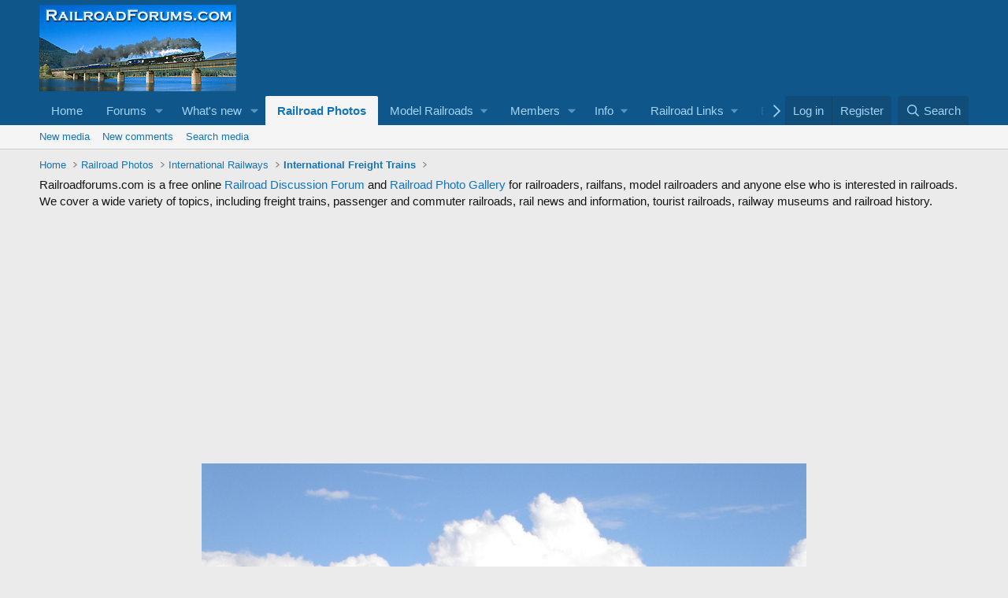

--- FILE ---
content_type: text/html; charset=utf-8
request_url: https://www.google.com/recaptcha/api2/aframe
body_size: 269
content:
<!DOCTYPE HTML><html><head><meta http-equiv="content-type" content="text/html; charset=UTF-8"></head><body><script nonce="7QYexICKKGKNaEIuLFiVyQ">/** Anti-fraud and anti-abuse applications only. See google.com/recaptcha */ try{var clients={'sodar':'https://pagead2.googlesyndication.com/pagead/sodar?'};window.addEventListener("message",function(a){try{if(a.source===window.parent){var b=JSON.parse(a.data);var c=clients[b['id']];if(c){var d=document.createElement('img');d.src=c+b['params']+'&rc='+(localStorage.getItem("rc::a")?sessionStorage.getItem("rc::b"):"");window.document.body.appendChild(d);sessionStorage.setItem("rc::e",parseInt(sessionStorage.getItem("rc::e")||0)+1);localStorage.setItem("rc::h",'1769090286947');}}}catch(b){}});window.parent.postMessage("_grecaptcha_ready", "*");}catch(b){}</script></body></html>